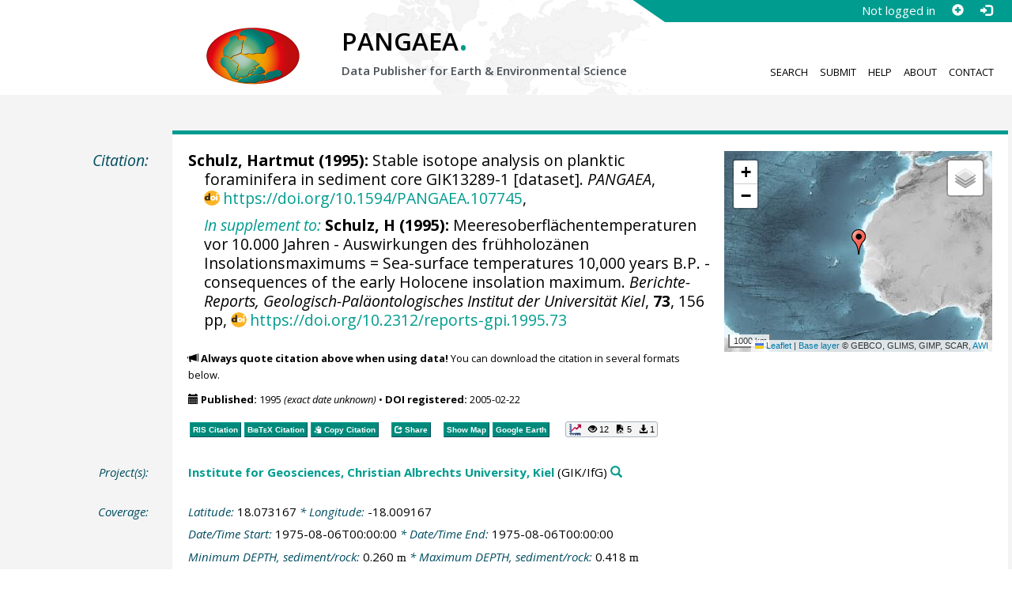

--- FILE ---
content_type: text/html;charset=utf-8
request_url: https://doi.pangaea.de/10.1594/PANGAEA.107745
body_size: 10068
content:
<!DOCTYPE html>
<html lang="en">
<head>
<meta charset="UTF-8">
<meta name="viewport" content="width=device-width, initial-scale=1, minimum-scale=1, maximum-scale=1, user-scalable=no">
<link rel="stylesheet" href="//fonts.googleapis.com/css?family=Open+Sans:400,600,400italic,700,700italic,600italic,300,300italic,800,800italic">
<link rel="stylesheet" href="//www.pangaea.de/assets/v.c2c3a4a80c7eae7bf4bfb98ac8c2a60a/bootstrap-24col/css/bootstrap.min.css">
<link rel="stylesheet" href="//www.pangaea.de/assets/v.c2c3a4a80c7eae7bf4bfb98ac8c2a60a/css/pangaea.css">
<link rel="stylesheet" href="//cdnjs.cloudflare.com/ajax/libs/leaflet/1.9.4/leaflet.min.css">
<!--[if lte IE 9]>
<style>#topics-pulldown-wrapper label:after { display:none; }</style>
<![endif]-->
<link rel="shortcut icon" href="//www.pangaea.de/assets/v.c2c3a4a80c7eae7bf4bfb98ac8c2a60a/favicon.ico">
<link rel="icon" href="//www.pangaea.de/assets/v.c2c3a4a80c7eae7bf4bfb98ac8c2a60a/favicon.ico" type="image/vnd.microsoft.icon">
<link rel="image_src" type="image/png" href="https://www.pangaea.de/assets/social-icons/pangaea-share.png">
<meta property="og:image" content="https://www.pangaea.de/assets/social-icons/pangaea-share.png">
<script type="text/javascript" src="//cdnjs.cloudflare.com/ajax/libs/jquery/1.12.4/jquery.min.js"></script>
<script type="text/javascript" src="//cdnjs.cloudflare.com/ajax/libs/jquery.matchHeight/0.7.0/jquery.matchHeight-min.js"></script>
<script type="text/javascript" src="//cdnjs.cloudflare.com/ajax/libs/jquery.appear/0.4.1/jquery.appear.min.js"></script>
<script type="text/javascript" src="//cdnjs.cloudflare.com/ajax/libs/Chart.js/3.7.1/chart.min.js"></script>
<script type="text/javascript" src="//www.pangaea.de/assets/v.c2c3a4a80c7eae7bf4bfb98ac8c2a60a/bootstrap-24col/js/bootstrap.min.js"></script>
<script type="text/javascript" src="//cdnjs.cloudflare.com/ajax/libs/leaflet/1.9.4/leaflet.min.js"></script>
<script type="text/javascript" src="//www.pangaea.de/assets/v.c2c3a4a80c7eae7bf4bfb98ac8c2a60a/js/datacombo-min.js"></script>
<title>Schulz, H (1995): Stable isotope analysis on planktic foraminifera in sediment core GIK13289-1</title>
<meta name="title" content="Stable isotope analysis on planktic foraminifera in sediment core GIK13289-1" />
<meta name="author" content="Schulz, Hartmut" />
<meta name="date" content="1995" />
<meta name="robots" content="index,follow,archive" />
<meta name="description" content="Schulz, Hartmut (1995): Stable isotope analysis on planktic foraminifera in sediment core GIK13289-1 [dataset]. PANGAEA, https://doi.org/10.1594/PANGAEA.107745, In supplement to: Schulz, H (1995): Meeresoberflächentemperaturen vor 10.000 Jahren - Auswirkungen des frühholozänen Insolationsmaximums = Sea-surface temperatures 10,000 years B.P. - consequences of the early Holocene insolation maximum. Berichte-Reports, Geologisch-Paläontologisches Institut der Universität Kiel, 73, 156 pp, https://doi.org/10.2312/reports-gpi.1995.73" />
<meta name="geo.position" content="18.073167;-18.009167" />
<meta name="ICBM" content="18.073167, -18.009167" />
<!--BEGIN: Dublin Core description-->
<link rel="schema.DC" href="http://purl.org/dc/elements/1.1/" />
<link rel="schema.DCTERMS" href="http://purl.org/dc/terms/" />
<meta name="DC.title" content="Stable isotope analysis on planktic foraminifera in sediment core GIK13289-1" />
<meta name="DC.creator" content="Schulz, Hartmut" />
<meta name="DC.publisher" content="PANGAEA" />
<meta name="DC.source" content="In supplement to: Schulz, H (1995): Meeresoberflächentemperaturen vor 10.000 Jahren - Auswirkungen des frühholozänen Insolationsmaximums = Sea-surface temperatures 10,000 years B.P. - consequences of the early Holocene insolation maximum. Berichte-Reports, Geologisch-Paläontologisches Institut der Universität Kiel, 73, 156 pp, https://doi.org/10.2312/reports-gpi.1995.73" />
<meta name="DC.date" content="1995" scheme="DCTERMS.W3CDTF" />
<meta name="DC.type" content="dataset" />
<meta name="DC.language" content="en" scheme="DCTERMS.RFC3066" />
<meta name="DCTERMS.license" scheme="DCTERMS.URI" content="https://creativecommons.org/licenses/by/3.0/" />
<meta name="DC.identifier" content="https://doi.org/10.1594/PANGAEA.107745" scheme="DCTERMS.URI" />
<meta name="DC.rights" scheme="DCTERMS.URI" content="info:eu-repo/semantics/openAccess" />
<meta name="DC.format" content="text/tab-separated-values, 6 data points" />
<meta name="DC.relation" scheme="DCTERMS.URI" content="https://doi.org/10.1594/PANGAEA.877864" />
<meta name="DC.relation" content="Schulz, Hartmut (1995): Meeresoberflächentemperaturen vor 10.000 Jahren - Auswirkungen des frühholozänen Insolationsmaximums = Sea-surface temperatures 10,000 years B.P. - consequences of the early Holocene insolation maximum. Berichte-Reports, Geologisch-Paläontologisches Institut der Universität Kiel, 73, 156 pp, https://doi.org/10.2312/reports-gpi.1995.73" />
<!--END: Dublin Core description-->
<script type="text/javascript" src="//d1bxh8uas1mnw7.cloudfront.net/assets/embed.js"></script>
<link rel="cite-as" href="https://doi.org/10.1594/PANGAEA.107745">
<link rel="describedby" href="https://doi.pangaea.de/10.1594/PANGAEA.107745?format=metadata_panmd" type="application/vnd.pangaea.metadata+xml">
<link rel="describedby" href="https://doi.pangaea.de/10.1594/PANGAEA.107745?format=metadata_jsonld" type="application/ld+json">
<link rel="describedby" href="https://doi.pangaea.de/10.1594/PANGAEA.107745?format=metadata_datacite4" type="application/vnd.datacite.datacite+xml">
<link rel="describedby" href="https://doi.pangaea.de/10.1594/PANGAEA.107745?format=metadata_iso19139" type="application/vnd.iso19139.metadata+xml">
<link rel="describedby" href="https://doi.pangaea.de/10.1594/PANGAEA.107745?format=metadata_dif" type="application/vnd.nasa.dif-metadata+xml">
<link rel="describedby" href="https://doi.pangaea.de/10.1594/PANGAEA.107745?format=citation_text" type="text/x-bibliography">
<link rel="describedby" href="https://doi.pangaea.de/10.1594/PANGAEA.107745?format=citation_ris" type="application/x-research-info-systems">
<link rel="describedby" href="https://doi.pangaea.de/10.1594/PANGAEA.107745?format=citation_bibtex" type="application/x-bibtex">
<link rel="item" href="https://doi.pangaea.de/10.1594/PANGAEA.107745?format=textfile" type="text/tab-separated-values">
<link rel="item" href="https://doi.pangaea.de/10.1594/PANGAEA.107745?format=html" type="text/html">
<link rel="license" href="https://creativecommons.org/licenses/by/3.0/">
<link rel="type" href="https://schema.org/Dataset">
<link rel="type" href="https://schema.org/AboutPage">
<link rel="linkset" href="https://doi.pangaea.de/10.1594/PANGAEA.107745?format=linkset" type="application/linkset">
<link rel="linkset" href="https://doi.pangaea.de/10.1594/PANGAEA.107745?format=linkset_json" type="application/linkset+json">
<script type="application/ld+json">{"@context":"http://schema.org/","@id":"https://doi.org/10.1594/PANGAEA.107745","@type":"Dataset","identifier":"https://doi.org/10.1594/PANGAEA.107745","url":"https://doi.pangaea.de/10.1594/PANGAEA.107745","creator":{"@type":"Person","name":"Hartmut Schulz","familyName":"Schulz","givenName":"Hartmut","url":"https://www.uni-tuebingen.de/en/faculties/faculty-of-science/departments/geosciences/arbeitsgruppen/palaeobiology/research-area/micropaleontology/working-group/members/hartmut-schulz.html","email":"hartmut.schulz@uni-tuebingen.de"},"name":"Stable isotope analysis on planktic foraminifera in sediment core GIK13289-1","publisher":{"@type":"Organization","name":"PANGAEA","disambiguatingDescription":"Data Publisher for Earth \u0026 Environmental Science","url":"https://www.pangaea.de/"},"includedInDataCatalog":{"@type":"DataCatalog","name":"PANGAEA","disambiguatingDescription":"Data Publisher for Earth \u0026 Environmental Science","url":"https://www.pangaea.de/"},"datePublished":"1995","isPartOf":"https://doi.org/10.1594/PANGAEA.877864","additionalType":"dataset","description":"This dataset is about: Stable isotope analysis on planktic foraminifera in sediment core GIK13289-1. Please consult parent dataset @ https://doi.org/10.1594/PANGAEA.877864 for more information.","citation":{"@id":"https://doi.org/10.2312/reports-gpi.1995.73","@type":["CreativeWork","Article"],"identifier":"https://doi.org/10.2312/reports-gpi.1995.73","url":"https://doi.org/10.2312/reports-gpi.1995.73","creator":{"@type":"Person","name":"Hartmut Schulz","familyName":"Schulz","givenName":"Hartmut","url":"https://www.uni-tuebingen.de/en/faculties/faculty-of-science/departments/geosciences/arbeitsgruppen/palaeobiology/research-area/micropaleontology/working-group/members/hartmut-schulz.html","email":"hartmut.schulz@uni-tuebingen.de"},"name":"Meeresoberflächentemperaturen vor 10.000 Jahren - Auswirkungen des frühholozänen Insolationsmaximums \u003d Sea-surface temperatures 10,000 years B.P. - consequences of the early Holocene insolation maximum","datePublished":"1995","pagination":"156 pp","isPartOf":{"@type":["CreativeWorkSeries","PublicationVolume"],"volumeNumber":"73","name":"Berichte-Reports, Geologisch-Paläontologisches Institut der Universität Kiel"}},"spatialCoverage":{"@type":"Place","geo":{"@type":"GeoCoordinates","latitude":18.0731666666,"longitude":-18.0091666666}},"temporalCoverage":"1975-08-06T00:00:00","size":{"@type":"QuantitativeValue","value":6.0,"unitText":"data points"},"variableMeasured":[{"@type":"PropertyValue","name":"DEPTH, sediment/rock","unitText":"m","subjectOf":{"@type":"DefinedTermSet","hasDefinedTerm":[{"@id":"urn:obo:pato:term:0001595","@type":"DefinedTerm","identifier":"urn:obo:pato:term:0001595","name":"depth","url":"http://purl.obolibrary.org/obo/PATO_0001595"},{"@type":"DefinedTerm","name":"sediment","url":"http://purl.obolibrary.org/obo/ENVO_00002007"},{"@type":"DefinedTerm","name":"rock"},{"@id":"http://qudt.org/1.1/vocab/quantity#Length","@type":"DefinedTerm","identifier":"http://qudt.org/1.1/vocab/quantity#Length","name":"Length","alternateName":"L","url":"http://dbpedia.org/resource/Length"}]}},{"@type":"PropertyValue","name":"Globigerina bulloides, δ18O","unitText":"‰ PDB","url":"http://www.marinespecies.org/aphia.php?p\u003dtaxdetails\u0026id\u003d113434","measurementTechnique":"Mass spectrometer Finnigan MAT 250","subjectOf":{"@type":"DefinedTermSet","hasDefinedTerm":[{"@id":"urn:lsid:marinespecies.org:taxname:113434","@type":"DefinedTerm","identifier":"urn:lsid:marinespecies.org:taxname:113434","name":"Globigerina bulloides","url":"https://www.marinespecies.org/aphia.php?p\u003dtaxdetails\u0026id\u003d113434"},{"@type":"DefinedTerm","name":"δ18O","url":"http://en.wikipedia.org/wiki/List_of_elements_by_stability_of_isotopes"},{"@type":"DefinedTerm","name":"Chromatographs \u0026 spectrometers"},{"@id":"SDN:L05::LAB16","@type":"DefinedTerm","identifier":"SDN:L05::LAB16","name":"mass spectrometers","url":"http://vocab.nerc.ac.uk/collection/L05/current/LAB16/"}]}},{"@type":"PropertyValue","name":"Globigerina bulloides, δ13C","unitText":"‰ PDB","url":"http://www.marinespecies.org/aphia.php?p\u003dtaxdetails\u0026id\u003d113434","measurementTechnique":"Mass spectrometer Finnigan MAT 250","subjectOf":{"@type":"DefinedTermSet","hasDefinedTerm":[{"@id":"urn:lsid:marinespecies.org:taxname:113434","@type":"DefinedTerm","identifier":"urn:lsid:marinespecies.org:taxname:113434","name":"Globigerina bulloides","url":"https://www.marinespecies.org/aphia.php?p\u003dtaxdetails\u0026id\u003d113434"},{"@type":"DefinedTerm","name":"δ13C","url":"http://en.wikipedia.org/wiki/List_of_elements_by_stability_of_isotopes"},{"@type":"DefinedTerm","name":"Chromatographs \u0026 spectrometers"},{"@id":"SDN:L05::LAB16","@type":"DefinedTerm","identifier":"SDN:L05::LAB16","name":"mass spectrometers","url":"http://vocab.nerc.ac.uk/collection/L05/current/LAB16/"}]}}],"license":"https://creativecommons.org/licenses/by/3.0/","conditionsOfAccess":"unrestricted","isAccessibleForFree":true,"inLanguage":"en","distribution":[{"@type":"DataDownload","contentUrl":"https://doi.pangaea.de/10.1594/PANGAEA.107745?format\u003dtextfile","encodingFormat":"text/tab-separated-values"},{"@type":"DataDownload","contentUrl":"https://doi.pangaea.de/10.1594/PANGAEA.107745?format\u003dhtml","encodingFormat":"text/html"}]}</script>
<script type="text/javascript">/*<![CDATA[*/
var _paq=window._paq=window._paq||[];(function(){
var u="https://analytics.pangaea.de/";_paq.push(['setTrackerUrl',u+'matomo.php']);_paq.push(['setCookieDomain','pangaea.de']);_paq.push(['setDomains',['pangaea.de','www.pangaea.de','doi.pangaea.de']]);_paq.push(['setSiteId',1]);
_paq.push(['enableLinkTracking']);_paq.push(['setDownloadClasses',['dl-link']]);_paq.push(['setDownloadExtensions',[]]);_paq.push(['setIgnoreClasses',['notrack']]);_paq.push(['trackPageView']);
var d=document,g=d.createElement('script'),s=d.getElementsByTagName('script')[0];g.async=true;g.src=u+'matomo.js';s.parentNode.insertBefore(g,s);
})();
/*]]>*/</script>
</head>
<body class="homepage-layout">
<div id="header-wrapper">
  <div class="container-fluid">
    <header class="row"><!-- volle Screen-Breite -->
      <div class="content-wrapper"><!-- max. Breite -->
        <div id="login-area-wrapper" class="hidden-print"><div id="login-area"><span id="user-name">Not logged in</span><a id="signup-button" class="glyphicon glyphicon-plus-sign self-referer-link" title="Sign Up / Create Account" aria-label="Sign up" target="_self" rel="nofollow" href="https://www.pangaea.de/user/signup.php?referer=https%3A%2F%2Fdoi.pangaea.de%2F" data-template="https://www.pangaea.de/user/signup.php?referer=#u#"></a><a id="login-button" class="glyphicon glyphicon-log-in self-referer-link" title="Log In" aria-label="Log in" target="_self" rel="nofollow" href="https://www.pangaea.de/user/login.php?referer=https%3A%2F%2Fdoi.pangaea.de%2F" data-template="https://www.pangaea.de/user/login.php?referer=#u#"></a></div></div>
        <div class="blindspalte header-block col-lg-3 col-md-4"></div>
        
        <div id="header-logo-block" class="header-block col-lg-3 col-md-4 col-sm-4 col-xs-8">
          <div id="pangaea-logo">
            <a title="PANGAEA home" href="//www.pangaea.de/" class="home-link"><img src="//www.pangaea.de/assets/v.c2c3a4a80c7eae7bf4bfb98ac8c2a60a/layout-images/pangaea-logo.png" alt="PANGAEA home"></a>
          </div>
        </div>
        
        <div id="header-mid-block" class="header-block col-lg-12 col-md-9 col-sm-20 col-xs-16">
          <div id="pangaea-logo-headline">
            PANGAEA<span class="punkt">.</span>
          </div>
          <div id="pangaea-logo-slogan">
            <span>Data Publisher for Earth &amp; </span><span class="nowrap">Environmental Science</span>
          </div>
          <div id="search-area-header" class="row"></div>
        </div>
        
        <div id="header-main-menu-block" class="header-block hidden-print col-lg-6 col-md-7 col-sm-24 col-xs-24">
          <nav id="main-nav">
            <ul>
              <li id="menu-search">
                <!-- class on link is important, don't change!!! -->
                <a href="//www.pangaea.de/" class="home-link">Search</a>
              </li>
              <li id="menu-submit">
                <a href="//www.pangaea.de/submit/">Submit</a>
              </li>
              <li id="menu-help">
                <a href="//wiki.pangaea.de/">Help</a>
              </li>
              <li id="menu-about">
                <a href="//www.pangaea.de/about/">About</a>
              </li>
              <li id="menu-contact">
                <a href="//www.pangaea.de/contact/">Contact</a>
              </li>
            </ul>
          </nav>
          <div class="clearfix"></div>
        </div>
      </div>
    </header>
  </div>
</div>
<div id="flex-wrapper">
<div id="main-container" class="container-fluid">
<div id="main-row" class="row main-row">
<div id="main" class="col-lg-24 col-md-24 col-sm-24 col-xs-24">
<div id="dataset">
<div class="row"><div class="col-lg-3 col-md-4 col-sm-24 col-xs-24 hidden-xs hidden-sm"><div class="title citation invisible-top-border">Citation:</div>
</div>
<div class="col-lg-21 col-md-20 col-sm-24 col-xs-24"><div class="descr top-border"><div id="map-dataset-wrapper" class="map-wrapper hidden-print hidden-xs hidden-sm col-lg-8 col-md-8 col-sm-24 col-xs-24"><div class="embed-responsive embed-responsive-4by3"><div id="map-dataset" class="embed-responsive-item" data-maptype="event" data-id-dataset="107745" data-viewport-bbox="[-18.0091666666,18.0731666666,-18.0091666666,18.0731666666]"></div>
</div>
</div>
<h1 class="hanging citation"><strong><a class="popover-link link-unstyled" href="#" data-title="&lt;span&gt;Schulz, Hartmut&lt;a class=&quot;searchlink glyphicon glyphicon-search&quot; target=&quot;_blank&quot; rel=&quot;nofollow&quot; title=&quot;Search PANGAEA for other datasets related to 'Schulz, Hartmut'...&quot; aria-label=&quot;Search PANGAEA for other datasets related to 'Schulz, Hartmut'&quot; href=&quot;//www.pangaea.de/?q=author:email:hartmut.schulz@uni-tuebingen.de&quot;&gt;&lt;/a&gt;&lt;/span&gt;" data-content="&lt;div&gt;&lt;div&gt;&lt;a class=&quot;mail-link text-nowrap wide-icon-link&quot; href=&quot;mailto:hartmut.schulz@uni-tuebingen.de&quot;&gt;hartmut.schulz@uni-tuebingen.de&lt;/a&gt;&lt;/div&gt;&#10;&lt;div&gt;&lt;a class=&quot;web-link text-nowrap wide-icon-link&quot; target=&quot;_blank&quot; href=&quot;https://www.uni-tuebingen.de/en/faculties/faculty-of-science/departments/geosciences/arbeitsgruppen/palaeobiology/research-area/micropaleontology/working-group/members/hartmut-schulz.html&quot;&gt;Web Page&lt;/a&gt;&lt;/div&gt;&#10;&lt;/div&gt;&#10;">Schulz, Hartmut</a> (1995):</strong> Stable isotope analysis on planktic foraminifera in sediment core GIK13289-1 [dataset]. <em>PANGAEA</em>, <a id="citation-doi-link" rel="nofollow bookmark" href="https://doi.org/10.1594/PANGAEA.107745" data-pubstatus="4" class="text-linkwrap popover-link doi-link">https://doi.org/10.1594/PANGAEA.107745</a>,<hr class="spacer" aria-hidden="true" />
<em><a target="_self" href="https://doi.pangaea.de/10.1594/PANGAEA.877864">In supplement to:</a></em> <strong>Schulz, H (1995):</strong> Meeresoberflächentemperaturen vor 10.000 Jahren - Auswirkungen des frühholozänen Insolationsmaximums = Sea-surface temperatures 10,000 years B.P. - consequences of the early Holocene insolation maximum. <em>Berichte-Reports, Geologisch-Paläontologisches Institut der Universität Kiel</em>, <strong>73</strong>, 156 pp, <a class="text-linkwrap doi-link" href="https://doi.org/10.2312/reports-gpi.1995.73" target="_blank">https://doi.org/10.2312/reports-gpi.1995.73</a></h1>
<p class="howtocite"><small><span class="glyphicon glyphicon-bullhorn" aria-hidden="true"></span> <strong>Always quote citation above when using data!</strong> You can download the citation in several formats below.</small></p>
<p class="data-maintenance-dates"><small><span class="glyphicon glyphicon-calendar" aria-hidden="true"></span> <span title="Published: 1995 (exact date unknown)"><strong>Published:</strong> 1995 <em>(exact date unknown)</em></span> • <span title="DOI registered: 2005-02-22T05:56:39"><strong>DOI registered:</strong> 2005-02-22</span></small></p>
<p class="data-buttons"><a rel="nofollow describedby" title="Export citation to Reference Manager, EndNote, ProCite" href="?format=citation_ris" class="actionbuttonlink"><span class="actionbutton">RIS Citation</span></a><a rel="nofollow describedby" title="Export citation to BibTeX" href="?format=citation_bibtex" class="actionbuttonlink"><span class="actionbutton"><span style="font-variant:small-caps;">BibTeX</span> Citation</span></a><a id="text-citation-link" rel="nofollow" title="Export citation as plain text" href="?format=citation_text" target="_blank" class="actionbuttonlink share-link"><span class="actionbutton">Text Citation</span></a><span class="separator"></span><a id="share-button" rel="nofollow" class="popover-link actionbuttonlink" href="//www.pangaea.de/nojs.php" data-title="Share Dataset on Social Media"><span class="actionbutton" title="Share Dataset on Social Media"><span class="glyphicon glyphicon-share"></span> Share</span></a><span class="separator"></span><a rel="nofollow" target="_blank" title="Display events in map" href="//www.pangaea.de/advanced/map-dataset-events.php?id=107745&amp;viewportBBOX=-18.0091666666,18.0731666666,-18.0091666666,18.0731666666" class="actionbuttonlink"><span class="actionbutton">Show Map</span></a><a rel="nofollow" title="Display events in Google Earth" href="?format=events_kml" class="actionbuttonlink"><span class="actionbutton">Google Earth</span></a><span data-badge-type="1" data-doi="10.1594/PANGAEA.107745" data-badge-popover="right" data-hide-no-mentions="true" class="altmetric-embed sep-before"></span><span class="sep-before" id="usage-stats"></span></p>
<div class="clearfix"></div>
</div>
</div>
</div>
<div class="row"><div class="col-lg-3 col-md-4 col-sm-24 col-xs-24"><div class="title">Project(s):</div>
</div>
<div class="col-lg-21 col-md-20 col-sm-24 col-xs-24"><div class="descr"><div class="hanging"><strong><a target="_blank" href="https://www.ifg.uni-kiel.de/" class="popover-link" data-title="&lt;span&gt;&lt;a target=&quot;_blank&quot; href=&quot;https://www.ifg.uni-kiel.de/&quot;&gt;Institute for Geosciences, Christian Albrechts University, Kiel&lt;/a&gt;&lt;a class=&quot;searchlink glyphicon glyphicon-search&quot; target=&quot;_blank&quot; rel=&quot;nofollow&quot; title=&quot;Search PANGAEA for other datasets related to 'Institute for Geosciences, Christian Albrechts University, Kiel'...&quot; aria-label=&quot;Search PANGAEA for other datasets related to 'Institute for Geosciences, Christian Albrechts University, Kiel'&quot; href=&quot;//www.pangaea.de/?q=project:label:GIK%2FIfG&quot;&gt;&lt;/a&gt;&lt;/span&gt;" data-content="&lt;div&gt;&lt;div class=&quot;popover-mitem&quot;&gt;&lt;strong&gt;Label:&lt;/strong&gt; GIK/IfG&lt;/div&gt;&#10;&lt;div class=&quot;popover-mitem&quot;&gt;&lt;strong&gt;Institution:&lt;/strong&gt; &lt;span&gt;&lt;a target=&quot;_blank&quot; href=&quot;http://www.ifg.uni-kiel.de/&quot;&gt;Institut für Geowissenschaften, Christian-Albrechts-Universität, Kiel&lt;/a&gt;&lt;/span&gt; (IfG, &lt;a class=&quot;text-linkwrap ror-link&quot; href=&quot;https://ror.org/04v76ef78&quot; target=&quot;_blank&quot;&gt;https://ror.org/04v76ef78&lt;/a&gt;)&lt;a class=&quot;searchlink glyphicon glyphicon-search&quot; target=&quot;_blank&quot; rel=&quot;nofollow&quot; title=&quot;Search PANGAEA for other datasets related to 'Institut für Geowissenschaften, Christian-Albrechts-Universität, Kiel'...&quot; aria-label=&quot;Search PANGAEA for other datasets related to 'Institut für Geowissenschaften, Christian-Albrechts-Universität, Kiel'&quot; href=&quot;//www.pangaea.de/?q=institution:ror:https:%2F%2Fror.org%2F04v76ef78&quot;&gt;&lt;/a&gt;&lt;/div&gt;&#10;&lt;/div&gt;&#10;">Institute for Geosciences, Christian Albrechts University, Kiel</a></strong> (GIK/IfG)<a class="searchlink glyphicon glyphicon-search" target="_blank" rel="nofollow" title="Search PANGAEA for other datasets related to 'Institute for Geosciences, Christian Albrechts University, Kiel'..." aria-label="Search PANGAEA for other datasets related to 'Institute for Geosciences, Christian Albrechts University, Kiel'" href="//www.pangaea.de/?q=project:label:GIK%2FIfG"></a></div>
</div>
</div>
</div>
<div class="row"><div class="col-lg-3 col-md-4 col-sm-24 col-xs-24"><div class="title">Coverage:</div>
</div>
<div class="col-lg-21 col-md-20 col-sm-24 col-xs-24"><div class="descr"><div class="hanging geo"><em class="unfarbe">Latitude: </em><span class="latitude">18.073167</span><em class="unfarbe"> * Longitude: </em><span class="longitude">-18.009167</span></div>
<div class="hanging"><em class="unfarbe">Date/Time Start: </em>1975-08-06T00:00:00<em class="unfarbe"> * Date/Time End: </em>1975-08-06T00:00:00</div>
<div class="hanging"><em class="unfarbe">Minimum DEPTH, sediment/rock: </em>0.260 <span class="unit">m</span><em class="unfarbe"> * Maximum DEPTH, sediment/rock: </em>0.418 <span class="unit">m</span></div>
</div>
</div>
</div>
<div class="row"><div class="col-lg-3 col-md-4 col-sm-24 col-xs-24"><div class="title">Event(s):</div>
</div>
<div class="col-lg-21 col-md-20 col-sm-24 col-xs-24"><div class="descr"><div class="hanging geo"><strong>GIK13289-1</strong><a class="searchlink glyphicon glyphicon-search" target="_blank" rel="nofollow" title="Search PANGAEA for other datasets related to 'GIK13289-1'..." aria-label="Search PANGAEA for other datasets related to 'GIK13289-1'" href="//www.pangaea.de/?q=event:label:GIK13289-1"></a><em class="unfarbe"> * Latitude: </em><span class="latitude">18.073167</span><em class="unfarbe"> * Longitude: </em><span class="longitude">-18.009167</span><em class="unfarbe"> * Date/Time: </em>1975-08-06T00:00:00<em class="unfarbe"> * Elevation Start: </em>-2485.0 <span class="unit">m</span><em class="unfarbe"> * Elevation End: </em>0.0 <span class="unit">m</span><em class="unfarbe"> * Recovery: </em>0.46 m<em class="unfarbe"> * Location: </em><span>Atlantic Ocean</span><a class="searchlink glyphicon glyphicon-search" target="_blank" rel="nofollow" title="Search PANGAEA for other datasets related to 'Atlantic Ocean'..." aria-label="Search PANGAEA for other datasets related to 'Atlantic Ocean'" href="//www.pangaea.de/?q=location:%22Atlantic%20Ocean%22"></a><em class="unfarbe"> * Campaign: </em><span><a href="//www.pangaea.de/nojs.php" class="popover-link" data-title="&lt;span&gt;Campaign: VA-10/3&lt;a class=&quot;searchlink glyphicon glyphicon-search&quot; target=&quot;_blank&quot; rel=&quot;nofollow&quot; title=&quot;Search PANGAEA for other datasets related to 'VA-10/3'...&quot; aria-label=&quot;Search PANGAEA for other datasets related to 'VA-10/3'&quot; href=&quot;//www.pangaea.de/?q=campaign:%22VA-10%2F3%22&quot;&gt;&lt;/a&gt;&lt;/span&gt;" data-content="&lt;div&gt;&lt;div class=&quot;popover-mitem&quot;&gt;&lt;strong&gt;Event list:&lt;/strong&gt; &lt;a href=&quot;//www.pangaea.de/expeditions/events/VA-10%2F3&quot;&gt;Link&lt;/a&gt;&lt;/div&gt;&#10;&lt;div class=&quot;popover-mitem&quot;&gt;&lt;strong&gt;Chief Scientist(s):&lt;/strong&gt; Seibold, Eugen&lt;/div&gt;&#10;&lt;div class=&quot;popover-mitem&quot;&gt;&lt;strong&gt;Start:&lt;/strong&gt; 1975-07-13&lt;/div&gt;&#10;&lt;div class=&quot;popover-mitem&quot;&gt;&lt;strong&gt;End:&lt;/strong&gt; 1975-08-14&lt;/div&gt;&#10;&lt;/div&gt;&#10;">VA-10/3</a></span><a class="searchlink glyphicon glyphicon-search" target="_blank" rel="nofollow" title="Search PANGAEA for other datasets related to 'VA-10/3'..." aria-label="Search PANGAEA for other datasets related to 'VA-10/3'" href="//www.pangaea.de/?q=campaign:%22VA-10%2F3%22"></a><em class="unfarbe"> * Basis: </em><span><a target="_blank" href="https://de.wikipedia.org/wiki/Valdivia_(Schiff,_1961)">Valdivia (1961)</a></span><a class="searchlink glyphicon glyphicon-search" target="_blank" rel="nofollow" title="Search PANGAEA for other datasets related to 'Valdivia (1961)'..." aria-label="Search PANGAEA for other datasets related to 'Valdivia (1961)'" href="//www.pangaea.de/?q=basis:%22Valdivia%20(1961)%22"></a><em class="unfarbe"> * Method/Device: </em><span><a target="_blank" href="http://en.wikipedia.org/wiki/Box_corer">Box corer (Reineck)</a></span> (BCR)<a class="searchlink glyphicon glyphicon-search" target="_blank" rel="nofollow" title="Search PANGAEA for other datasets related to 'Box corer (Reineck)'..." aria-label="Search PANGAEA for other datasets related to 'Box corer (Reineck)'" href="//www.pangaea.de/?q=method:%22Box%20corer%20(Reineck)%22"></a><em class="unfarbe"> * Comment: </em>offset to GIK13289-2 = 8 cm</div>
</div>
</div>
</div>
<div class="row"><div class="col-lg-3 col-md-4 col-sm-24 col-xs-24"><div class="title">Parameter(s):</div>
</div>
<div class="col-lg-21 col-md-20 col-sm-24 col-xs-24"><div class="descr"><div class="table-responsive"><table class="parametertable"><tr><th class="colno">#</th><th>Name</th><th>Short Name</th><th>Unit</th><th>Principal Investigator</th><th>Method/Device</th><th>Comment</th></tr>
<tr title="Depth sed [m]" id="lcol0_ds1021811"><td class="colno"><span class="colno">1</span></td><td><span><a href="//www.pangaea.de/nojs.php" class="popover-link" data-title="&lt;span&gt;&lt;span class=&quot;text-termcolor1&quot; id=&quot;col0.ds1021811.geocode1.term1073131&quot;&gt;DEPTH&lt;/span&gt;&lt;span&gt;, &lt;/span&gt;&lt;span class=&quot;text-termcolor2&quot; id=&quot;col0.ds1021811.geocode1.term38263&quot;&gt;sediment&lt;/span&gt;&lt;span&gt;/&lt;/span&gt;&lt;span class=&quot;text-termcolor3&quot; id=&quot;col0.ds1021811.geocode1.term41056&quot;&gt;rock&lt;/span&gt; [&lt;span class=&quot;text-termcolor4&quot;&gt;&lt;span class=&quot;unit&quot;&gt;m&lt;/span&gt;&lt;/span&gt;]&lt;a class=&quot;searchlink glyphicon glyphicon-search&quot; target=&quot;_blank&quot; rel=&quot;nofollow&quot; title=&quot;Search PANGAEA for other datasets related to 'DEPTH, sediment/rock'...&quot; aria-label=&quot;Search PANGAEA for other datasets related to 'DEPTH, sediment/rock'&quot; href=&quot;//www.pangaea.de/?q=parameter:%22DEPTH,%20sediment%2Frock%22&quot;&gt;&lt;/a&gt;&lt;/span&gt;" data-content="&lt;div&gt;&lt;div class=&quot;popover-mitem&quot;&gt;&lt;strong&gt;Short name:&lt;/strong&gt; Depth sed [&lt;span class=&quot;unit&quot;&gt;m&lt;/span&gt;]&lt;/div&gt;&#10;&lt;p class=&quot;text-bold&quot;&gt;Terms used:&lt;/p&gt;&#10;&lt;ul class=&quot;termlist&quot; role=&quot;list&quot;&gt;&lt;li class=&quot;item-termcolor1&quot;&gt;&lt;span&gt;&lt;a target=&quot;_blank&quot; href=&quot;http://purl.obolibrary.org/obo/PATO_0001595&quot;&gt;depth&lt;/a&gt;&lt;/span&gt; (&lt;code class=&quot;text-linkwrap&quot;&gt;urn:obo:pato:term:0001595&lt;/code&gt;)&lt;a class=&quot;searchlink glyphicon glyphicon-search&quot; target=&quot;_blank&quot; rel=&quot;nofollow&quot; title=&quot;Search PANGAEA for other datasets related to 'depth'...&quot; aria-label=&quot;Search PANGAEA for other datasets related to 'depth'&quot; href=&quot;//www.pangaea.de/?q=relateduri:urn:obo:pato:term:0001595&quot;&gt;&lt;/a&gt;&lt;/li&gt;&#10;&lt;li class=&quot;item-termcolor2&quot;&gt;&lt;span&gt;&lt;a target=&quot;_blank&quot; href=&quot;http://purl.obolibrary.org/obo/ENVO_00002007&quot;&gt;sediment&lt;/a&gt;&lt;/span&gt;&lt;a class=&quot;searchlink glyphicon glyphicon-search&quot; target=&quot;_blank&quot; rel=&quot;nofollow&quot; title=&quot;Search PANGAEA for other datasets related to 'sediment'...&quot; aria-label=&quot;Search PANGAEA for other datasets related to 'sediment'&quot; href=&quot;//www.pangaea.de/?q=term:%22sediment%22&quot;&gt;&lt;/a&gt;&lt;/li&gt;&#10;&lt;li class=&quot;item-termcolor3&quot;&gt;&lt;span&gt;rock&lt;/span&gt;&lt;a class=&quot;searchlink glyphicon glyphicon-search&quot; target=&quot;_blank&quot; rel=&quot;nofollow&quot; title=&quot;Search PANGAEA for other datasets related to 'rock'...&quot; aria-label=&quot;Search PANGAEA for other datasets related to 'rock'&quot; href=&quot;//www.pangaea.de/?q=term:%22rock%22&quot;&gt;&lt;/a&gt;&lt;/li&gt;&#10;&lt;li class=&quot;item-termcolor4&quot;&gt;&lt;span&gt;&lt;a target=&quot;_blank&quot; href=&quot;http://dbpedia.org/resource/Length&quot;&gt;Length&lt;/a&gt;&lt;/span&gt; (L, &lt;code class=&quot;text-linkwrap&quot;&gt;http://qudt.org/1.1/vocab/quantity#Length&lt;/code&gt;)&lt;a class=&quot;searchlink glyphicon glyphicon-search&quot; target=&quot;_blank&quot; rel=&quot;nofollow&quot; title=&quot;Search PANGAEA for other datasets related to 'Length'...&quot; aria-label=&quot;Search PANGAEA for other datasets related to 'Length'&quot; href=&quot;//www.pangaea.de/?q=relateduri:http:%2F%2Fqudt.org%2F1.1%2Fvocab%2Fquantity%23Length&quot;&gt;&lt;/a&gt;&lt;/li&gt;&#10;&lt;/ul&gt;&#10;&lt;p class=&quot;text-italic&quot;&gt;This is a beta feature. Please &lt;a href=&quot;//www.pangaea.de/contact/&quot;&gt;report&lt;/a&gt; any incorrect term assignments.&lt;/p&gt;&#10;&lt;/div&gt;&#10;">DEPTH, sediment/rock</a></span><a class="searchlink glyphicon glyphicon-search" target="_blank" rel="nofollow" title="Search PANGAEA for other datasets related to 'DEPTH, sediment/rock'..." aria-label="Search PANGAEA for other datasets related to 'DEPTH, sediment/rock'" href="//www.pangaea.de/?q=parameter:%22DEPTH,%20sediment%2Frock%22"></a></td><td>Depth sed</td><td><span class="unit">m</span></td><td></td><td></td><td><a href="//wiki.pangaea.de/wiki/Geocode" target="_blank">Geocode</a></td></tr>
<tr title="G. bulloides δ18O [‰ PDB]" id="lcol1_ds6206922"><td class="colno"><span class="colno">2</span></td><td><span><a target="_blank" href="http://www.marinespecies.org/aphia.php?p=taxdetails&amp;id=113434" class="popover-link" data-title="&lt;span&gt;&lt;a target=&quot;_blank&quot; href=&quot;http://www.marinespecies.org/aphia.php?p=taxdetails&amp;amp;id=113434&quot; class=&quot;link-unstyled&quot;&gt;&lt;span class=&quot;text-termcolor1&quot; id=&quot;col1.ds6206922.param144.term1047579&quot;&gt;Globigerina bulloides&lt;/span&gt;&lt;span&gt;, &lt;/span&gt;&lt;span class=&quot;text-termcolor2&quot; id=&quot;col1.ds6206922.param144.term1073093&quot;&gt;δ18O&lt;/span&gt;&lt;/a&gt; [&lt;span&gt;&lt;span class=&quot;unit&quot;&gt;‰ PDB&lt;/span&gt;&lt;/span&gt;]&lt;a class=&quot;searchlink glyphicon glyphicon-search&quot; target=&quot;_blank&quot; rel=&quot;nofollow&quot; title=&quot;Search PANGAEA for other datasets related to 'Globigerina bulloides, δ18O'...&quot; aria-label=&quot;Search PANGAEA for other datasets related to 'Globigerina bulloides, δ18O'&quot; href=&quot;//www.pangaea.de/?q=parameter:%22Globigerina%20bulloides,%20%CE%B418O%22&quot;&gt;&lt;/a&gt;&lt;/span&gt;" data-content="&lt;div&gt;&lt;div class=&quot;popover-mitem&quot;&gt;&lt;strong&gt;Short name:&lt;/strong&gt; G. bulloides δ18O [&lt;span class=&quot;unit&quot;&gt;‰ PDB&lt;/span&gt;]&lt;/div&gt;&#10;&lt;p class=&quot;text-bold&quot;&gt;Terms used:&lt;/p&gt;&#10;&lt;ul class=&quot;termlist&quot; role=&quot;list&quot;&gt;&lt;li class=&quot;item-termcolor1&quot;&gt;&lt;span&gt;&lt;a target=&quot;_blank&quot; href=&quot;https://www.marinespecies.org/aphia.php?p=taxdetails&amp;amp;id=113434&quot;&gt;Globigerina bulloides&lt;/a&gt;&lt;/span&gt; (&lt;code class=&quot;text-linkwrap&quot;&gt;urn:lsid:marinespecies.org:taxname:113434&lt;/code&gt;)&lt;a class=&quot;searchlink glyphicon glyphicon-search&quot; target=&quot;_blank&quot; rel=&quot;nofollow&quot; title=&quot;Search PANGAEA for other datasets related to 'Globigerina bulloides'...&quot; aria-label=&quot;Search PANGAEA for other datasets related to 'Globigerina bulloides'&quot; href=&quot;//www.pangaea.de/?q=relateduri:urn:lsid:marinespecies.org:taxname:113434&quot;&gt;&lt;/a&gt;&lt;/li&gt;&#10;&lt;li class=&quot;item-termcolor2&quot;&gt;&lt;span&gt;&lt;a target=&quot;_blank&quot; href=&quot;http://en.wikipedia.org/wiki/List_of_elements_by_stability_of_isotopes&quot;&gt;δ18O&lt;/a&gt;&lt;/span&gt;&lt;a class=&quot;searchlink glyphicon glyphicon-search&quot; target=&quot;_blank&quot; rel=&quot;nofollow&quot; title=&quot;Search PANGAEA for other datasets related to 'δ18O'...&quot; aria-label=&quot;Search PANGAEA for other datasets related to 'δ18O'&quot; href=&quot;//www.pangaea.de/?q=term:%22%CE%B418O%22&quot;&gt;&lt;/a&gt;&lt;/li&gt;&#10;&lt;/ul&gt;&#10;&lt;p class=&quot;text-italic&quot;&gt;This is a beta feature. Please &lt;a href=&quot;//www.pangaea.de/contact/&quot;&gt;report&lt;/a&gt; any incorrect term assignments.&lt;/p&gt;&#10;&lt;/div&gt;&#10;">Globigerina bulloides, δ18O</a></span><a class="searchlink glyphicon glyphicon-search" target="_blank" rel="nofollow" title="Search PANGAEA for other datasets related to 'Globigerina bulloides, δ18O'..." aria-label="Search PANGAEA for other datasets related to 'Globigerina bulloides, δ18O'" href="//www.pangaea.de/?q=parameter:%22Globigerina%20bulloides,%20%CE%B418O%22"></a></td><td>G. bulloides δ18O</td><td><span class="unit">‰ PDB</span></td><td><a class="popover-link" href="https://www.uni-tuebingen.de/en/faculties/faculty-of-science/departments/geosciences/arbeitsgruppen/palaeobiology/research-area/micropaleontology/working-group/members/hartmut-schulz.html" data-title="&lt;span&gt;Schulz, Hartmut&lt;a class=&quot;searchlink glyphicon glyphicon-search&quot; target=&quot;_blank&quot; rel=&quot;nofollow&quot; title=&quot;Search PANGAEA for other datasets related to 'Schulz, Hartmut'...&quot; aria-label=&quot;Search PANGAEA for other datasets related to 'Schulz, Hartmut'&quot; href=&quot;//www.pangaea.de/?q=PI:email:hartmut.schulz@uni-tuebingen.de&quot;&gt;&lt;/a&gt;&lt;/span&gt;" data-content="&lt;div&gt;&lt;div&gt;&lt;a class=&quot;mail-link text-nowrap wide-icon-link&quot; href=&quot;mailto:hartmut.schulz@uni-tuebingen.de&quot;&gt;hartmut.schulz@uni-tuebingen.de&lt;/a&gt;&lt;/div&gt;&#10;&lt;div&gt;&lt;a class=&quot;web-link text-nowrap wide-icon-link&quot; target=&quot;_blank&quot; href=&quot;https://www.uni-tuebingen.de/en/faculties/faculty-of-science/departments/geosciences/arbeitsgruppen/palaeobiology/research-area/micropaleontology/working-group/members/hartmut-schulz.html&quot;&gt;Web Page&lt;/a&gt;&lt;/div&gt;&#10;&lt;/div&gt;&#10;">Schulz, Hartmut</a><a class="searchlink glyphicon glyphicon-search" target="_blank" rel="nofollow" title="Search PANGAEA for other datasets related to 'Schulz, Hartmut'..." aria-label="Search PANGAEA for other datasets related to 'Schulz, Hartmut'" href="//www.pangaea.de/?q=PI:email:hartmut.schulz@uni-tuebingen.de"></a></td><td><span><a href="//www.pangaea.de/nojs.php" class="popover-link" data-title="&lt;span&gt;&lt;span&gt;Mass spectrometer Finnigan MAT 250&lt;/span&gt;&lt;a class=&quot;searchlink glyphicon glyphicon-search&quot; target=&quot;_blank&quot; rel=&quot;nofollow&quot; title=&quot;Search PANGAEA for other datasets related to 'Mass spectrometer Finnigan MAT 250'...&quot; aria-label=&quot;Search PANGAEA for other datasets related to 'Mass spectrometer Finnigan MAT 250'&quot; href=&quot;//www.pangaea.de/?q=method:%22Mass%20spectrometer%20Finnigan%20MAT%20250%22&quot;&gt;&lt;/a&gt;&lt;/span&gt;" data-content="&lt;div&gt;&lt;p class=&quot;text-bold&quot;&gt;Terms used:&lt;/p&gt;&#10;&lt;ul class=&quot;termlist&quot; role=&quot;list&quot;&gt;&lt;li class=&quot;item-termcolor1&quot;&gt;&lt;span&gt;Chromatographs &amp;amp; spectrometers&lt;/span&gt;&lt;a class=&quot;searchlink glyphicon glyphicon-search&quot; target=&quot;_blank&quot; rel=&quot;nofollow&quot; title=&quot;Search PANGAEA for other datasets related to 'Chromatographs &amp;amp; spectrometers'...&quot; aria-label=&quot;Search PANGAEA for other datasets related to 'Chromatographs &amp;amp; spectrometers'&quot; href=&quot;//www.pangaea.de/?q=term:%22Chromatographs%20%26%20spectrometers%22&quot;&gt;&lt;/a&gt;&lt;/li&gt;&#10;&lt;li class=&quot;item-termcolor2&quot;&gt;&lt;span&gt;&lt;a target=&quot;_blank&quot; href=&quot;http://vocab.nerc.ac.uk/collection/L05/current/LAB16/&quot;&gt;mass spectrometers&lt;/a&gt;&lt;/span&gt; (&lt;code class=&quot;text-linkwrap&quot;&gt;SDN:L05::LAB16&lt;/code&gt;)&lt;a class=&quot;searchlink glyphicon glyphicon-search&quot; target=&quot;_blank&quot; rel=&quot;nofollow&quot; title=&quot;Search PANGAEA for other datasets related to 'mass spectrometers'...&quot; aria-label=&quot;Search PANGAEA for other datasets related to 'mass spectrometers'&quot; href=&quot;//www.pangaea.de/?q=term:%22mass%20spectrometers%22&quot;&gt;&lt;/a&gt;&lt;/li&gt;&#10;&lt;/ul&gt;&#10;&lt;p class=&quot;text-italic&quot;&gt;This is a beta feature. Please &lt;a href=&quot;//www.pangaea.de/contact/&quot;&gt;report&lt;/a&gt; any incorrect term assignments.&lt;/p&gt;&#10;&lt;/div&gt;&#10;">Mass spectrometer Finnigan MAT 250</a></span><a class="searchlink glyphicon glyphicon-search" target="_blank" rel="nofollow" title="Search PANGAEA for other datasets related to 'Mass spectrometer Finnigan MAT 250'..." aria-label="Search PANGAEA for other datasets related to 'Mass spectrometer Finnigan MAT 250'" href="//www.pangaea.de/?q=method:%22Mass%20spectrometer%20Finnigan%20MAT%20250%22"></a></td><td></td></tr>
<tr title="G. bulloides δ13C [‰ PDB]" id="lcol2_ds6206923"><td class="colno"><span class="colno">3</span></td><td><span><a target="_blank" href="http://www.marinespecies.org/aphia.php?p=taxdetails&amp;id=113434" class="popover-link" data-title="&lt;span&gt;&lt;a target=&quot;_blank&quot; href=&quot;http://www.marinespecies.org/aphia.php?p=taxdetails&amp;amp;id=113434&quot; class=&quot;link-unstyled&quot;&gt;&lt;span class=&quot;text-termcolor1&quot; id=&quot;col2.ds6206923.param145.term1047579&quot;&gt;Globigerina bulloides&lt;/span&gt;&lt;span&gt;, &lt;/span&gt;&lt;span class=&quot;text-termcolor2&quot; id=&quot;col2.ds6206923.param145.term1073089&quot;&gt;δ13C&lt;/span&gt;&lt;/a&gt; [&lt;span&gt;&lt;span class=&quot;unit&quot;&gt;‰ PDB&lt;/span&gt;&lt;/span&gt;]&lt;a class=&quot;searchlink glyphicon glyphicon-search&quot; target=&quot;_blank&quot; rel=&quot;nofollow&quot; title=&quot;Search PANGAEA for other datasets related to 'Globigerina bulloides, δ13C'...&quot; aria-label=&quot;Search PANGAEA for other datasets related to 'Globigerina bulloides, δ13C'&quot; href=&quot;//www.pangaea.de/?q=parameter:%22Globigerina%20bulloides,%20%CE%B413C%22&quot;&gt;&lt;/a&gt;&lt;/span&gt;" data-content="&lt;div&gt;&lt;div class=&quot;popover-mitem&quot;&gt;&lt;strong&gt;Short name:&lt;/strong&gt; G. bulloides δ13C [&lt;span class=&quot;unit&quot;&gt;‰ PDB&lt;/span&gt;]&lt;/div&gt;&#10;&lt;p class=&quot;text-bold&quot;&gt;Terms used:&lt;/p&gt;&#10;&lt;ul class=&quot;termlist&quot; role=&quot;list&quot;&gt;&lt;li class=&quot;item-termcolor1&quot;&gt;&lt;span&gt;&lt;a target=&quot;_blank&quot; href=&quot;https://www.marinespecies.org/aphia.php?p=taxdetails&amp;amp;id=113434&quot;&gt;Globigerina bulloides&lt;/a&gt;&lt;/span&gt; (&lt;code class=&quot;text-linkwrap&quot;&gt;urn:lsid:marinespecies.org:taxname:113434&lt;/code&gt;)&lt;a class=&quot;searchlink glyphicon glyphicon-search&quot; target=&quot;_blank&quot; rel=&quot;nofollow&quot; title=&quot;Search PANGAEA for other datasets related to 'Globigerina bulloides'...&quot; aria-label=&quot;Search PANGAEA for other datasets related to 'Globigerina bulloides'&quot; href=&quot;//www.pangaea.de/?q=relateduri:urn:lsid:marinespecies.org:taxname:113434&quot;&gt;&lt;/a&gt;&lt;/li&gt;&#10;&lt;li class=&quot;item-termcolor2&quot;&gt;&lt;span&gt;&lt;a target=&quot;_blank&quot; href=&quot;http://en.wikipedia.org/wiki/List_of_elements_by_stability_of_isotopes&quot;&gt;δ13C&lt;/a&gt;&lt;/span&gt;&lt;a class=&quot;searchlink glyphicon glyphicon-search&quot; target=&quot;_blank&quot; rel=&quot;nofollow&quot; title=&quot;Search PANGAEA for other datasets related to 'δ13C'...&quot; aria-label=&quot;Search PANGAEA for other datasets related to 'δ13C'&quot; href=&quot;//www.pangaea.de/?q=term:%22%CE%B413C%22&quot;&gt;&lt;/a&gt;&lt;/li&gt;&#10;&lt;/ul&gt;&#10;&lt;p class=&quot;text-italic&quot;&gt;This is a beta feature. Please &lt;a href=&quot;//www.pangaea.de/contact/&quot;&gt;report&lt;/a&gt; any incorrect term assignments.&lt;/p&gt;&#10;&lt;/div&gt;&#10;">Globigerina bulloides, δ13C</a></span><a class="searchlink glyphicon glyphicon-search" target="_blank" rel="nofollow" title="Search PANGAEA for other datasets related to 'Globigerina bulloides, δ13C'..." aria-label="Search PANGAEA for other datasets related to 'Globigerina bulloides, δ13C'" href="//www.pangaea.de/?q=parameter:%22Globigerina%20bulloides,%20%CE%B413C%22"></a></td><td>G. bulloides δ13C</td><td><span class="unit">‰ PDB</span></td><td><a class="popover-link" href="https://www.uni-tuebingen.de/en/faculties/faculty-of-science/departments/geosciences/arbeitsgruppen/palaeobiology/research-area/micropaleontology/working-group/members/hartmut-schulz.html" data-title="&lt;span&gt;Schulz, Hartmut&lt;a class=&quot;searchlink glyphicon glyphicon-search&quot; target=&quot;_blank&quot; rel=&quot;nofollow&quot; title=&quot;Search PANGAEA for other datasets related to 'Schulz, Hartmut'...&quot; aria-label=&quot;Search PANGAEA for other datasets related to 'Schulz, Hartmut'&quot; href=&quot;//www.pangaea.de/?q=PI:email:hartmut.schulz@uni-tuebingen.de&quot;&gt;&lt;/a&gt;&lt;/span&gt;" data-content="&lt;div&gt;&lt;div&gt;&lt;a class=&quot;mail-link text-nowrap wide-icon-link&quot; href=&quot;mailto:hartmut.schulz@uni-tuebingen.de&quot;&gt;hartmut.schulz@uni-tuebingen.de&lt;/a&gt;&lt;/div&gt;&#10;&lt;div&gt;&lt;a class=&quot;web-link text-nowrap wide-icon-link&quot; target=&quot;_blank&quot; href=&quot;https://www.uni-tuebingen.de/en/faculties/faculty-of-science/departments/geosciences/arbeitsgruppen/palaeobiology/research-area/micropaleontology/working-group/members/hartmut-schulz.html&quot;&gt;Web Page&lt;/a&gt;&lt;/div&gt;&#10;&lt;/div&gt;&#10;">Schulz, Hartmut</a><a class="searchlink glyphicon glyphicon-search" target="_blank" rel="nofollow" title="Search PANGAEA for other datasets related to 'Schulz, Hartmut'..." aria-label="Search PANGAEA for other datasets related to 'Schulz, Hartmut'" href="//www.pangaea.de/?q=PI:email:hartmut.schulz@uni-tuebingen.de"></a></td><td><span><a href="//www.pangaea.de/nojs.php" class="popover-link" data-title="&lt;span&gt;&lt;span&gt;Mass spectrometer Finnigan MAT 250&lt;/span&gt;&lt;a class=&quot;searchlink glyphicon glyphicon-search&quot; target=&quot;_blank&quot; rel=&quot;nofollow&quot; title=&quot;Search PANGAEA for other datasets related to 'Mass spectrometer Finnigan MAT 250'...&quot; aria-label=&quot;Search PANGAEA for other datasets related to 'Mass spectrometer Finnigan MAT 250'&quot; href=&quot;//www.pangaea.de/?q=method:%22Mass%20spectrometer%20Finnigan%20MAT%20250%22&quot;&gt;&lt;/a&gt;&lt;/span&gt;" data-content="&lt;div&gt;&lt;p class=&quot;text-bold&quot;&gt;Terms used:&lt;/p&gt;&#10;&lt;ul class=&quot;termlist&quot; role=&quot;list&quot;&gt;&lt;li class=&quot;item-termcolor1&quot;&gt;&lt;span&gt;Chromatographs &amp;amp; spectrometers&lt;/span&gt;&lt;a class=&quot;searchlink glyphicon glyphicon-search&quot; target=&quot;_blank&quot; rel=&quot;nofollow&quot; title=&quot;Search PANGAEA for other datasets related to 'Chromatographs &amp;amp; spectrometers'...&quot; aria-label=&quot;Search PANGAEA for other datasets related to 'Chromatographs &amp;amp; spectrometers'&quot; href=&quot;//www.pangaea.de/?q=term:%22Chromatographs%20%26%20spectrometers%22&quot;&gt;&lt;/a&gt;&lt;/li&gt;&#10;&lt;li class=&quot;item-termcolor2&quot;&gt;&lt;span&gt;&lt;a target=&quot;_blank&quot; href=&quot;http://vocab.nerc.ac.uk/collection/L05/current/LAB16/&quot;&gt;mass spectrometers&lt;/a&gt;&lt;/span&gt; (&lt;code class=&quot;text-linkwrap&quot;&gt;SDN:L05::LAB16&lt;/code&gt;)&lt;a class=&quot;searchlink glyphicon glyphicon-search&quot; target=&quot;_blank&quot; rel=&quot;nofollow&quot; title=&quot;Search PANGAEA for other datasets related to 'mass spectrometers'...&quot; aria-label=&quot;Search PANGAEA for other datasets related to 'mass spectrometers'&quot; href=&quot;//www.pangaea.de/?q=term:%22mass%20spectrometers%22&quot;&gt;&lt;/a&gt;&lt;/li&gt;&#10;&lt;/ul&gt;&#10;&lt;p class=&quot;text-italic&quot;&gt;This is a beta feature. Please &lt;a href=&quot;//www.pangaea.de/contact/&quot;&gt;report&lt;/a&gt; any incorrect term assignments.&lt;/p&gt;&#10;&lt;/div&gt;&#10;">Mass spectrometer Finnigan MAT 250</a></span><a class="searchlink glyphicon glyphicon-search" target="_blank" rel="nofollow" title="Search PANGAEA for other datasets related to 'Mass spectrometer Finnigan MAT 250'..." aria-label="Search PANGAEA for other datasets related to 'Mass spectrometer Finnigan MAT 250'" href="//www.pangaea.de/?q=method:%22Mass%20spectrometer%20Finnigan%20MAT%20250%22"></a></td><td></td></tr>
</table>
</div>
</div>
</div>
</div>
<div class="row"><div class="col-lg-3 col-md-4 col-sm-24 col-xs-24"><div class="title">License:</div>
</div>
<div class="col-lg-21 col-md-20 col-sm-24 col-xs-24"><div class="descr"><div class="hanging"><span><a href="https://creativecommons.org/licenses/by/3.0/" class="license-icon-CC-BY" rel="license" target="_blank">Creative Commons Attribution 3.0 Unported</a> (CC-BY-3.0)</span></div>
</div>
</div>
</div>
<div class="row"><div class="col-lg-3 col-md-4 col-sm-24 col-xs-24"><div class="title">Size:</div>
</div>
<div class="col-lg-21 col-md-20 col-sm-24 col-xs-24"><div class="descr"><div class="hanging">6 data points</div>
</div>
</div>
</div>
<div class="row"><div class="col-lg-21 col-md-20 col-sm-24 col-xs-24 col-lg-offset-3 col-md-offset-4"><div class="text-block top-border">
<h2 id="download">Download Data</h2>
<form name="dd" action="/10.1594/PANGAEA.107745" method="get" target="_self"><p><a rel="nofollow" id="download-link" class="dl-link" href="?format=textfile">Download dataset as tab-delimited text</a> <small><em>&mdash; use the following character encoding:</em> <input type="hidden" name="format" value="textfile" /><select id="contr_charset" name="charset" size="1" onchange="setCharsetCookie(this.options[this.selectedIndex].value)" style="font-size: 8pt"><optgroup label="most used"><option selected="selected" value="UTF-8">UTF-8: Unicode (PANGAEA default)</option><option value="ISO-8859-1">ISO-8859-1: ISO Western</option><option value="windows-1252">windows-1252: Windows Western</option><option value="x-MacRoman">x-MacRoman: Macintosh Roman</option><option value="IBM437">IBM437: MS-DOS compatible, United States</option><option value="IBM850">IBM850: MS-DOS compatible, Western</option></optgroup><optgroup label="others (warning: missing characters may get replaced by ?)"><option value="Big5">Big5</option><option value="Big5-HKSCS">Big5-HKSCS</option><option value="CESU-8">CESU-8</option><option value="EUC-JP">EUC-JP</option><option value="EUC-KR">EUC-KR</option><option value="GB18030">GB18030</option><option value="GB2312">GB2312</option><option value="GBK">GBK</option><option value="IBM-Thai">IBM-Thai</option><option value="IBM00858">IBM00858</option><option value="IBM01140">IBM01140</option><option value="IBM01141">IBM01141</option><option value="IBM01142">IBM01142</option><option value="IBM01143">IBM01143</option><option value="IBM01144">IBM01144</option><option value="IBM01145">IBM01145</option><option value="IBM01146">IBM01146</option><option value="IBM01147">IBM01147</option><option value="IBM01148">IBM01148</option><option value="IBM01149">IBM01149</option><option value="IBM037">IBM037</option><option value="IBM1026">IBM1026</option><option value="IBM1047">IBM1047</option><option value="IBM273">IBM273</option><option value="IBM277">IBM277</option><option value="IBM278">IBM278</option><option value="IBM280">IBM280</option><option value="IBM284">IBM284</option><option value="IBM285">IBM285</option><option value="IBM290">IBM290</option><option value="IBM297">IBM297</option><option value="IBM420">IBM420</option><option value="IBM424">IBM424</option><option value="IBM500">IBM500</option><option value="IBM775">IBM775</option><option value="IBM852">IBM852</option><option value="IBM855">IBM855</option><option value="IBM857">IBM857</option><option value="IBM860">IBM860</option><option value="IBM861">IBM861</option><option value="IBM862">IBM862</option><option value="IBM863">IBM863</option><option value="IBM864">IBM864</option><option value="IBM865">IBM865</option><option value="IBM866">IBM866</option><option value="IBM868">IBM868</option><option value="IBM869">IBM869</option><option value="IBM870">IBM870</option><option value="IBM871">IBM871</option><option value="IBM918">IBM918</option><option value="ISO-2022-JP">ISO-2022-JP</option><option value="ISO-2022-JP-2">ISO-2022-JP-2</option><option value="ISO-2022-KR">ISO-2022-KR</option><option value="ISO-8859-13">ISO-8859-13</option><option value="ISO-8859-15">ISO-8859-15</option><option value="ISO-8859-16">ISO-8859-16</option><option value="ISO-8859-2">ISO-8859-2</option><option value="ISO-8859-3">ISO-8859-3</option><option value="ISO-8859-4">ISO-8859-4</option><option value="ISO-8859-5">ISO-8859-5</option><option value="ISO-8859-6">ISO-8859-6</option><option value="ISO-8859-7">ISO-8859-7</option><option value="ISO-8859-8">ISO-8859-8</option><option value="ISO-8859-9">ISO-8859-9</option><option value="JIS_X0201">JIS_X0201</option><option value="JIS_X0212-1990">JIS_X0212-1990</option><option value="KOI8-R">KOI8-R</option><option value="KOI8-U">KOI8-U</option><option value="Shift_JIS">Shift_JIS</option><option value="TIS-620">TIS-620</option><option value="US-ASCII">US-ASCII</option><option value="UTF-16">UTF-16</option><option value="UTF-16BE">UTF-16BE</option><option value="UTF-16LE">UTF-16LE</option><option value="UTF-32">UTF-32</option><option value="UTF-32BE">UTF-32BE</option><option value="UTF-32LE">UTF-32LE</option><option value="windows-1250">windows-1250</option><option value="windows-1251">windows-1251</option><option value="windows-1253">windows-1253</option><option value="windows-1254">windows-1254</option><option value="windows-1255">windows-1255</option><option value="windows-1256">windows-1256</option><option value="windows-1257">windows-1257</option><option value="windows-1258">windows-1258</option><option value="windows-31j">windows-31j</option><option value="x-Big5-HKSCS-2001">x-Big5-HKSCS-2001</option><option value="x-Big5-Solaris">x-Big5-Solaris</option><option value="x-euc-jp-linux">x-euc-jp-linux</option><option value="x-EUC-TW">x-EUC-TW</option><option value="x-eucJP-Open">x-eucJP-Open</option><option value="x-IBM1006">x-IBM1006</option><option value="x-IBM1025">x-IBM1025</option><option value="x-IBM1046">x-IBM1046</option><option value="x-IBM1097">x-IBM1097</option><option value="x-IBM1098">x-IBM1098</option><option value="x-IBM1112">x-IBM1112</option><option value="x-IBM1122">x-IBM1122</option><option value="x-IBM1123">x-IBM1123</option><option value="x-IBM1124">x-IBM1124</option><option value="x-IBM1129">x-IBM1129</option><option value="x-IBM1166">x-IBM1166</option><option value="x-IBM1364">x-IBM1364</option><option value="x-IBM1381">x-IBM1381</option><option value="x-IBM1383">x-IBM1383</option><option value="x-IBM29626C">x-IBM29626C</option><option value="x-IBM300">x-IBM300</option><option value="x-IBM33722">x-IBM33722</option><option value="x-IBM737">x-IBM737</option><option value="x-IBM833">x-IBM833</option><option value="x-IBM834">x-IBM834</option><option value="x-IBM856">x-IBM856</option><option value="x-IBM874">x-IBM874</option><option value="x-IBM875">x-IBM875</option><option value="x-IBM921">x-IBM921</option><option value="x-IBM922">x-IBM922</option><option value="x-IBM930">x-IBM930</option><option value="x-IBM933">x-IBM933</option><option value="x-IBM935">x-IBM935</option><option value="x-IBM937">x-IBM937</option><option value="x-IBM939">x-IBM939</option><option value="x-IBM942">x-IBM942</option><option value="x-IBM942C">x-IBM942C</option><option value="x-IBM943">x-IBM943</option><option value="x-IBM943C">x-IBM943C</option><option value="x-IBM948">x-IBM948</option><option value="x-IBM949">x-IBM949</option><option value="x-IBM949C">x-IBM949C</option><option value="x-IBM950">x-IBM950</option><option value="x-IBM964">x-IBM964</option><option value="x-IBM970">x-IBM970</option><option value="x-ISCII91">x-ISCII91</option><option value="x-ISO-2022-CN-CNS">x-ISO-2022-CN-CNS</option><option value="x-ISO-2022-CN-GB">x-ISO-2022-CN-GB</option><option value="x-iso-8859-11">x-iso-8859-11</option><option value="x-JIS0208">x-JIS0208</option><option value="x-Johab">x-Johab</option><option value="x-MacArabic">x-MacArabic</option><option value="x-MacCentralEurope">x-MacCentralEurope</option><option value="x-MacCroatian">x-MacCroatian</option><option value="x-MacCyrillic">x-MacCyrillic</option><option value="x-MacDingbat">x-MacDingbat</option><option value="x-MacGreek">x-MacGreek</option><option value="x-MacHebrew">x-MacHebrew</option><option value="x-MacIceland">x-MacIceland</option><option value="x-MacRomania">x-MacRomania</option><option value="x-MacSymbol">x-MacSymbol</option><option value="x-MacThai">x-MacThai</option><option value="x-MacTurkish">x-MacTurkish</option><option value="x-MacUkraine">x-MacUkraine</option><option value="x-MS932_0213">x-MS932_0213</option><option value="x-MS950-HKSCS">x-MS950-HKSCS</option><option value="x-MS950-HKSCS-XP">x-MS950-HKSCS-XP</option><option value="x-mswin-936">x-mswin-936</option><option value="x-PCK">x-PCK</option><option value="x-SJIS_0213">x-SJIS_0213</option><option value="x-UTF-16LE-BOM">x-UTF-16LE-BOM</option><option value="X-UTF-32BE-BOM">X-UTF-32BE-BOM</option><option value="X-UTF-32LE-BOM">X-UTF-32LE-BOM</option><option value="x-windows-50220">x-windows-50220</option><option value="x-windows-50221">x-windows-50221</option><option value="x-windows-874">x-windows-874</option><option value="x-windows-949">x-windows-949</option><option value="x-windows-950">x-windows-950</option><option value="x-windows-iso2022jp">x-windows-iso2022jp</option></optgroup></select>
</small></p></form>
<p><a rel="nofollow" class="view-link" href="?format=html#download" target="_self">View dataset as HTML</a></p>
</div></div></div><div id="recommendations"></div>
</div>
</div>
</div>
</div>
</div>
<div id="footer-wrapper" class="top-border hidden-print">
  <div class="container-fluid">
    <footer class="row"><!-- volle Screen-Breite -->
      <div class="content-wrapper"><!-- max. Breite -->
        <div class="blindspalte col-lg-3 col-md-4 col-sm-4 col-xs-4"></div>
        <div id="footer-hosted-by-area" class="col-lg-21 col-md-9 col-sm-24 col-xs-24">
          <div class="col-lg-12 col-md-24 col-sm-24 col-xs-24">
            <div class="headline underlined">
              PANGAEA is hosted by
            </div>
            
            <div>
              <p>
                Alfred Wegener Institute, Helmholtz Center for Polar and Marine Research (AWI)<br/>
                Center for Marine Environmental Sciences, University of Bremen (MARUM)
              </p>
            </div>

            <div class="headline underlined">
              The System is supported by
            </div>
            
            <div>
              <p>
                The European Commission, Research<br/>
                Federal Ministry of Research, Technology and Space (BMFTR)<br/>
                Deutsche Forschungsgemeinschaft (DFG)<br/>
                International Ocean Discovery Program (IODP)
              </p>
            </div>

            <div class="headline underlined">
              Citation
            </div>

            <div>
              <p>
                <strong>Felden, J; Möller, L; Schindler, U; Huber, R; Schumacher, S; Koppe, R; Diepenbroek, M; Glöckner, FO (2023):</strong>
                PANGAEA &ndash; Data Publisher for Earth &amp; Environmental Science. <em>Scientific Data</em>, <strong>10(1)</strong>, 347,
                <a class="text-linkwrap doi-link" href="https://doi.org/10.1038/s41597-023-02269-x" target="_blank">https://doi.org/10.1038/s41597-023-02269-x</a>
              </p>
            </div>
          </div>

          <div class="col-lg-12 col-md-24 col-sm-24 col-xs-24">
            <div class="headline underlined">
              PANGAEA is certified by
            </div>
            
            <div>
              <a href="//www.worlddatasystem.org/" target="_blank" title="World Data System">
                <img class="col-lg-6 col-md-6 col-sm-6 col-xs-6" src="//www.pangaea.de/assets/v.c2c3a4a80c7eae7bf4bfb98ac8c2a60a/logos/logo-wds-block.png" alt="World Data System">
              </a>
              <a href="//www.wmo.int/" target="_blank" title="World Meteorological Organization">
                <img class="col-lg-6 col-md-6 col-sm-6 col-xs-6" src="//www.pangaea.de/assets/v.c2c3a4a80c7eae7bf4bfb98ac8c2a60a/logos/logo-wmo-block.png" alt="World Meteorological Organization">
              </a>
              <a href="//www.coretrustseal.org/" target="_blank" title="CoreTrustSeal">
                <img class="col-lg-6 col-md-6 col-sm-6 col-xs-6" src="//www.pangaea.de/assets/v.c2c3a4a80c7eae7bf4bfb98ac8c2a60a/logos/logo-coretrustseal-block.png" alt="CoreTrustSeal">
              </a>
            </div>
          </div>
        </div>
                
        <div id="footer-menu-area" class="col-lg-24 col-md-24 col-sm-24 col-xs-24">
          <div class="blindspalte col-lg-3 col-md-4 col-sm-4 col-xs-4"></div>
          <div id="footer-menu-wrapper" class="col-lg-21 col-md-20 col-sm-24 col-xs-24">
            <nav id="footer-nav">
              <ul>
                <li id="about-legal-notice">
                  <a href="//www.pangaea.de/about/legal.php">Legal notice</a>
                </li>
                <li id="about-term">
                  <a href="//www.pangaea.de/about/terms.php">Terms of use</a>
                </li>
                <li id="about-privacy-policy">
                  <a href="//www.pangaea.de/about/privacypolicy.php">Privacy policy</a>
                </li>
                <li id="about-cookies">
                  <a href="//www.pangaea.de/about/cookies.php">Cookies</a>
                </li>
                <li id="about-jobs">
                  <a href="//www.pangaea.de/about/jobs.php">Jobs</a>
                </li>
                <li id="about-contact">
                  <a href="//www.pangaea.de/contact/">Contact</a>
                </li>
              </ul>
            </nav>
            <div class="clearfix"></div>
          </div>
        </div>
      </div>
    </footer>
  </div>
</div>
</body>
</html>


--- FILE ---
content_type: text/html;charset=utf-8
request_url: https://doi.pangaea.de/10.1594/PANGAEA.107745?format=recommendations
body_size: 338
content:
<div class="row"><div class="col-lg-21 col-md-20 col-sm-24 col-xs-24 col-lg-offset-3 col-md-offset-4"><div class="row"><div class="col-lg-24 col-md-24 col-sm-24 col-xs-24"><div class="text-block top-border"><h2>Datasets with similar metadata</h2><ul class="recommender-list" data-ga-event-category="Similar Datasets Link"><li class="recommender-item"><a rel="follow" href="https://doi.pangaea.de/10.1594/PANGAEA.134924"><strong>Sarnthein, M (2004): </strong>Stable istope analysis on planktic foraminifera on sediment core GIK13239-1.</a> <small class="text-linkwrap doi-link">https://doi.org/10.1594/PANGAEA.134924</small><!--Score: 353.30035-->
</li>
<li class="recommender-item"><a rel="follow" href="https://doi.pangaea.de/10.1594/PANGAEA.54367"><strong>Sarnthein, M (1997): </strong>Stable isotope analysis on sediment core GIK13289-2.</a> <small class="text-linkwrap doi-link">https://doi.org/10.1594/PANGAEA.54367</small><!--Score: 314.07538-->
</li>
<li class="recommender-item"><a rel="follow" href="https://doi.pangaea.de/10.1594/PANGAEA.106208"><strong>Hommers, H; Sarnthein, M (2003): </strong>Stable isotope analysis on sediment core GIK13291-1.</a> <small class="text-linkwrap doi-link">https://doi.org/10.1594/PANGAEA.106208</small><!--Score: 298.36813-->
</li>
</ul></div></div></div></div></div>